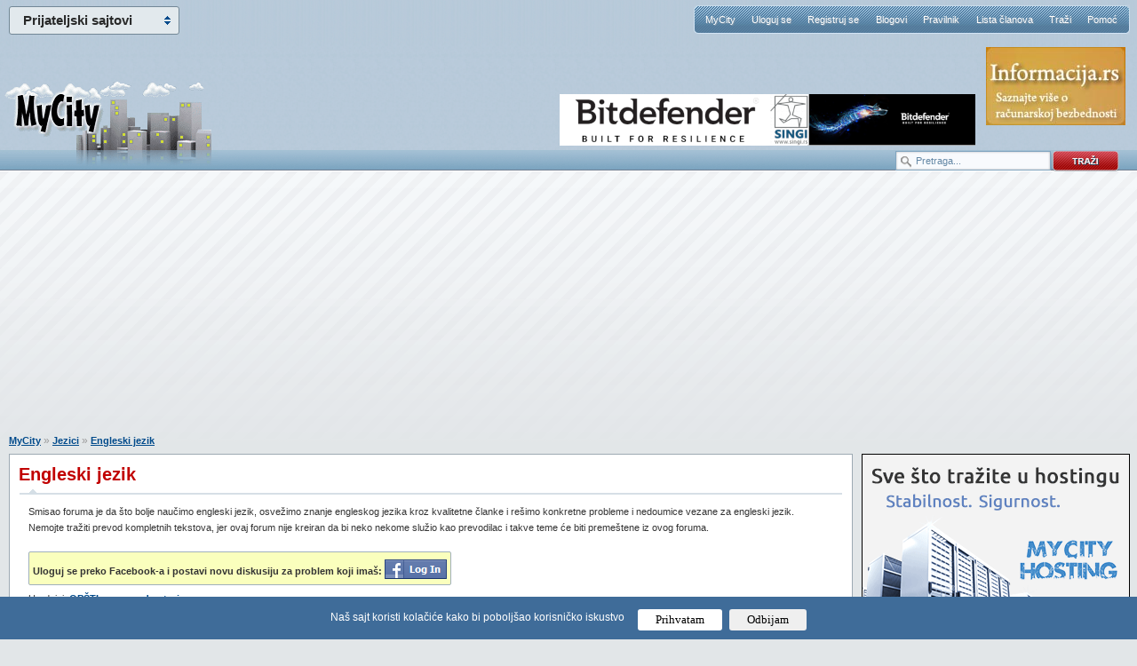

--- FILE ---
content_type: text/html; charset=Windows-1250
request_url: https://www.mycity.rs/Engleski-jezik/
body_size: 15749
content:
<!DOCTYPE html PUBLIC "-//W3C//DTD XHTML 1.0 Strict//EN"
    "http://www.w3.org/TR/xhtml1/DTD/xhtml1-strict.dtd">
<html xmlns="http://www.w3.org/1999/xhtml" xml:lang="en">
<head>
<meta http-equiv="content-type" content="text/html; charset=windows-1250" />


<meta name="Keywords" content="Engleski, jezik">
<meta name="Description" content="Engleski jezik">
<meta name="Copyright" content="MyCity, Predrag Damnjanović">


<meta property="og:title" content="Engleski jezik forum" />
<meta property="og:type" content="website" />
<meta property="og:url" content="https://www.mycity.rs/Engleski-jezik/" />
<meta property="og:image" content="https://www.mycity.rs/logo/mycity-logo-share.jpg" />
<meta property="og:site_name" content="MyCity forumi" />
<meta property="fb:app_id" content="310103512347038" />
<link rel="image_src" href="https://www.mycity.rs/logo/mycity-logo-share.jpg" />

<link rel="shortcut icon" href="https://www.mycity.rs/favicon4.ico" />
<link rel="alternate" type="application/rss+xml" title="RSS feed ovog foruma" href="https://www.mycity.rs/rss.php?f=152&t" />
<title>Engleski jezik forum</title>

<script type="text/javascript">
var defaultSearchString = 'Pretraga...';
var hide_image_preview = 0;
var SHOW_TOPIC_RIGHT_COLUMN = 1;
var code_highlighter = 0;
var last_timestamp=1769105371;
window.mycity_page=2;
var under1024=0;
var iznad_960=-1;
var SITE_VER=1;
var show_adsense=1;
var HTTP_CF_IPCOUNTRY_ALLOWED=1;
var topic_public_approved=2;
var mc_no_iframe=1;
var mc_ads;
var eventer_received=0;

// Create IE + others compatible event handler
var eventMethod = window.addEventListener ? "addEventListener" : "attachEvent";
var eventer = window[eventMethod];
var messageEvent = eventMethod == "attachEvent" ? "onmessage" : "message";

eventer(messageEvent,function(e) {
  // console.log('parent received message: '+e.data);
  if (e.data=="mc_ads_1") {
    console.log('eventer received message: '+e.data);
    //ga('send', 'event', 'eventer', 'received', e.data);
	eventer_received=1;
    mc_ads(1);
  }
  if (e.data=="mc_ads_2") {
    console.log('eventer received message: '+e.data);
    //ga('send', 'event', 'eventer', 'received', e.data);
	eventer_received=1;
    mc_ads(2);
  }
  if (e.data=="mc_ads_3") {
    console.log('eventer received message: '+e.data);
    //ga('send', 'event', 'eventer', 'received', e.data);
	eventer_received=1;
    mc_ads(3);
  }
  if (e.data=="mc_ads_4") {
    console.log('eventer received message: '+e.data);
    //ga('send', 'event', 'eventer', 'received', e.data);
	eventer_received=1;
    mc_ads(4);
  }
},false);
</script>

	<meta name="viewport" content="width=device-width, initial-scale=1">
	<link rel="stylesheet" href="https://www.mycity.rs/templates/simplified/style/main71.css" type="text/css" media="all" charset="windows-1250" />
	<!--[if lte IE 6]><script src="https://www.mycity.rs/templates/simplified/javascript/DD_belatedPNG.js" type="text/javascript" charset="windows-1250"></script><![endif]-->
	<!--[if lte IE 7]>
		<link rel="stylesheet" href="https://www.mycity.rs/templates/simplified/style/iefix.css" type="text/css" media="all" charset="windows-1250" />
	<![endif]-->
	<script src="https://www.mycity.rs/templates/simplified/javascript/jquery.min.js" type="text/javascript" charset="windows-1250"></script>
	<script src="https://www.mycity.rs/templates/simplified/javascript/jquery.corner2.js" type="text/javascript" charset="windows-1250"></script>
	
	<script src="https://www.mycity.rs/templates/simplified/javascript/custom-default101.js" type="text/javascript" charset="windows-1250"></script>

	
	<script type="text/javascript" src="https://www.mycity.rs/templates/simplified/javascript/customFunctions.js"></script>
		<link rel="stylesheet" media="screen and (max-width: 960px)" href="https://www.mycity.rs/templates/simplified/responsive.css" type="text/css" charset="windows-1250" />
	<link rel="stylesheet" media="screen and (max-width: 960px)" href="https://www.mycity.rs/templates/simplified/style/jquery.pageslide.css" type="text/css" charset="windows-1250" />

<script>
  (function(i,s,o,g,r,a,m){i['GoogleAnalyticsObject']=r;i[r]=i[r]||function(){
  (i[r].q=i[r].q||[]).push(arguments)},i[r].l=1*new Date();a=s.createElement(o),
  m=s.getElementsByTagName(o)[0];a.async=1;a.src=g;m.parentNode.insertBefore(a,m)
  })(window,document,'script','//www.google-analytics.com/analytics.js','ga');

  ga('create', 'UA-1011915-20', 'auto');
 
  ga('send', 'pageview');
</script>



<link rel="stylesheet" type="text/css" href="/cookie-consent/style3.css" />
<script type="text/javascript" src="/cookie-consent/index3.js"></script>

</head>
<body >
<div id="mch-cookie-consent" class="mch-cookie-consent">
  <p>Naš sajt koristi kolačiće kako bi poboljšao korisničko iskustvo</p>
  <div class="mch-cookie-consent__btns">
    <button class="mch-cookie-consent__btns--allow-btn" id="mch-cookie-consent--allow">Prihvatam</button>
    <button class="mch-cookie-consent__btns--deny-btn"  id="mch-cookie-consent--deny">Odbijam</button>
  </div>
</div>
<div class="responsive_meni" style="display: none;">
<a class="open" href="#nav">meni</a>
<a class="open2" href="#nav">meni</a>
<ul id="nav">
	<li><a  href="https://www.mycity.rs/">MyCity</a></li>
    <li><a href="https://www.mycity.rs/login.php">Uloguj se</a></li>
    <li><a href="https://www.mycity.rs/profile.php?mode=register">Registruj se</a></li>
    <li><a href="https://www.mycity.rs/blogs.php">Blogovi</a></li>
    <li><a href="https://www.mycity.rs/Obavestenja/Pravilnik.html">Pravilnik</a></li>
    <li><a href="https://www.mycity.rs/memberlist.php">Lista članova</a></li>
    <li><a href="https://www.mycity.rs/search.php">Traži</a></li>
    <li><a href="Obavestenja/Cesto-postavljena-pitanja-FAQ.html">Pomoć</a>
	<li><a class="current" href="/marketing.php">Marketing</a>
	</li>
</ul>
</div>
<script src="https://www.mycity.rs/templates/simplified/javascript/jquery.pageslide.js" type="text/javascript" charset="windows-1250"></script>


    <div id="header">
        <div class="logo"><a href="https://www.mycity.rs/"></a></div>

        <div id="mc-network">
            <h3>Prijateljski sajtovi</h3>
            <ul>
                <li><a href="https://www.mycity.rs/">MyCity.rs</a></li>
                <li><a href="https://www.mycity-military.com/">Vojni forumi</a></li>
                <li><a href="http://www.vesti.rs/">Vesti - Vesti.rs</a></li>
                <li><a href="http://slackware-srbija.org/">Slackware-Srbija.org</a></li>
                <li><a href="http://www.mcshield.net/">MCShield - Antimalware program</a></li>
            </ul>
        </div>
        <nav id="navigation">
            <li><a  href="https://www.mycity.rs/">MyCity</a></li>
            <li><a href="https://www.mycity.rs/login.php">Uloguj se</a></li>
            <li><a href="https://www.mycity.rs/profile.php?mode=register">Registruj se</a></li>
            <li><a href="https://www.mycity.rs/blogs.php">Blogovi</a></li>
            <li><a href="https://www.mycity.rs/Obavestenja/Pravilnik.html">Pravilnik</a></li>
            <li><a href="https://www.mycity.rs/memberlist.php">Lista članova</a></li>
            <li><a href="https://www.mycity.rs/search.php">Traži</a></li>
            <li><a href="Obavestenja/Cesto-postavljena-pitanja-FAQ.html">Pomoć</a></li>

        </nav>
			<div class="header_banners_top">
		<div id="banner1"><div id="banner11" style="position: absolute; top: 106px;"><style>
div.myBanner {width: 468px; height: 58px; margin: 0px; padding: 0px; overflow: hidden; position: absolute;}
div.myBanner_item {width: 468px; height: 58px; position: absolute; top: 0px; left: 0px; margin: 0px; padding: 0px; display: inline-block;}
div.myBanner_item img {border: 0px; margin: 0px; padding: 0px; display: inline-block;}
</style>
<div class="myBanner">
	<div class="myBanner_item"><a href="https://www.singi.rs/bitdefender-proizvodi?korisnici=kucni"><img src="/img/singi/468/0.png" alt="banner"></a></div>
	<div class="myBanner_item"><a href="https://www.singi.rs/"><img src="/img/singi/468/1.png" alt="banner"></a></div>
	<div class="myBanner_item"><a href="https://singi.shop/"><img src="/img/singi/468/2.png" alt="banner"></a></div>
	<div class="myBanner_item"><a href="https://www.singi.rs/gdata-proizvodi?korisnici=kucni"><img src="/img/singi/468/3.png" alt="banner"></a></div>
	<div class="myBanner_item"><a href="https://www.singi.rs/acronis-proizvodi?korisnici=poslovni"><img src="/img/singi/468/4.png" alt="banner"></a></div>
</div>
<script>
$(document).ready(function(){
	$('div.myBanner').myBanner({interval: 5000});
});
</script></div></div>
		<div id="banner2_top"><a href="http://www.informacija.rs/" target="_blank"><img src="https://www.mycity.rs/img/informacija/1.jpg" border="0"></a></div>
	</div>
	<div class="search_top">
			<form action="/serach.php" method="get">
			<div class="search_input"><input class="search_field" type="text" name="q" value="Pretraga..." /></div>
			<div class="search_go"><input type="image" src="https://www.mycity.rs/templates/simplified/images/search_button.png" alt="Search" /></div>
			</form>
		</div>
    </div>


	<div class="clearfix">
	<br /><br />
<div class="div_iznad_960" id="banner_container_top_above_960" style="width: 970px; margin: 0 auto;">
</div>
<div class="div_ispod_961" id="banner_container_top_under_961" style="width: 100%; text-align: center;">
<br /><br />
</div>
	 </div>

	<div id="content">

    <div id="fb-root"></div>
    <script>
      window.fbAsyncInit = function() {
        FB.init({
          appId      : '310103512347038',
          status     : true,
          cookie     : true,
          xfbml      : true,
          oauth      : true
        });
	};

      function fejs_login()
      {
	      FB.login(function(response) {
		   if (response.authResponse) {
		     FB.api('/me', function(response) {
			     window.location.reload();
		     });
		   } else {
		   }
		 }, {scope: 'email'});
      }

      (function(d){
         var js, id = 'facebook-jssdk'; if (d.getElementById(id)) {return;}
         js = d.createElement('script'); js.id = id; js.async = true;
         js.src = "//connect.facebook.net/en_US/all.js";
         d.getElementsByTagName('head')[0].appendChild(js);
       }(document));

	</script>
<script>
	function miniwin(url,w,h) {
		window.open(url,"","height="+h+",width="+w+",status=no,toolbar=no,menubar=no,location=no",true);
	}
	function fbshare() {
		_gaq.push(['_trackSocial', 'facebook', 'share', url_location]);
		var url="http://www.facebook.com/sharer.php?u=https%3A%2F%2Fwww.mycity.rs%2FEngleski-jezik%2F&t=Share";
		miniwin(url,600,400);
	}
</script>
<div style="margin-right: 320px;" class="content_container">
<div style="float: left; width: 100%; padding:0;" class="content_container_left">
<div id="main">

			<p class="breadcrumbs"><a href="https://www.mycity.rs/">MyCity</a> &raquo; <a href="https://www.mycity.rs/Jezici/">Jezici</a> &raquo; <a href="https://www.mycity.rs/Engleski-jezik/">Engleski jezik</a></p>
			<div id="forumDesc">
					<h1>Engleski jezik</h1>
		      		<div class="titleDesc">
						<p>Smisao foruma je da što bolje naučimo engleski jezik, osvežimo znanje engleskog jezika kroz kvalitetne članke i rešimo konkretne probleme i nedoumice vezane za engleski jezik. <br>Nemojte tražiti prevod kompletnih tekstova, jer ovaj forum nije kreiran da bi neko nekome služio kao prevodilac i takve teme će biti premeštene iz ovog foruma.</p><br />
	<p style="border-top-left-radius: 2px 2px; border-top-right-radius: 2px 2px; border-bottom-left-radius: 2px 2px; border-bottom-right-radius: 2px 2px; display: inline-block; background: #faffbd; border: 1px solid #A0B0BD; padding: 3px 4px; padding-bottom: 6px;"><b>Uloguj se preko Facebook-a i postavi novu diskusiju za problem koji imaš: </b><a href="javascript:fejs_login()"><img src="/fb-login.png" style="border: 0px; top: 5px; position: relative;" /></a></a>
    </p><br />

			<p class="breadcrumbs">Urednici: <a href="https://www.mycity.rs/groupcp.php?g=293795">OPŠTI supermoderatori</a></p>
					</div>
			</div>

		<div class="quickOpts viewforum_quickOpts">
			<form class="quickSearch" action="/serach.php">
				<label for="quickSearh">
					<input type="hidden" name="l" value="https://www.mycity.rs/Engleski-jezik/" /><input type="text" class="topic" name="q" value="Brza pretraga ovog foruma..."/></label> <span class="button"><button>Pronađi</button></span>
			</form>
                <form class="quickNav" name="jumpbox" id="jumpbox" action="https://www.mycity.rs/viewforum.php?sid=338e745f48278f809b79b47c728b58a8" onsubmit="if(document.jumpbox.f.value == -1){return false;}" method="get">
                    <label for="topictype">Skokni do:</label>
                        <div class="customComboHolder3">
                            <div>Izaberi</div>
                            <select name="f" onchange="if(this.options[this.selectedIndex].value != -1){ forms['jumpbox'].submit() }"><option value="-1">Izaberi forum</option><option value="-1">&nbsp;</option><option value="-1">Nauka</option><option value="-1">----------------</option><option value="35">Nauka</option><option value="82"> + Istorija</option><option value="113"> + Geografija</option><option value="140"> + Astronomija</option><option value="141"> + Biologija i hemija</option><option value="253"> + Matematika</option><option value="143"> + Fizika</option><option value="144"> + Ekologija</option><option value="145"> + Nove tehnologije</option><option value="261"> + Filozofija</option><option value="334"> + Psihologija</option><option value="33">Obrazovanje</option><option value="208"> + Fakulteti i studiranje</option><option value="209"> + Srednje škole</option><option value="233">Literatura</option><option value="96">Vojno-tehnička dostignuća</option><option value="151">Jezici</option><option value="34"> + Srpski jezik</option><option value="152" selected="selected"> + Engleski jezik</option><option value="153"> + Francuski jezik</option><option value="179"> + Nemački jezik</option><option value="180"> + Ruski jezik</option><option value="199"> + Italijanski jezik</option><option value="217"> + Latinski jezik</option><option value="224">Seminarski radovi</option><option value="284">Pravo</option><option value="-1">&nbsp;</option><option value="-1">Zdravlje</option><option value="-1">----------------</option><option value="26">Zdravlje</option><option value="318"> + Interna medicina</option><option value="319"> + Infektivna oboljenja, kožne i polne bolesti</option><option value="320"> + Neurološka oboljenja, psihijatrijski problemi</option><option value="323"> + Hirurgija, ortopedija, urologija</option><option value="322"> + Ostali zdravstveni problemi/oboljenja</option><option value="324"> + Ginekologija</option><option value="-1">&nbsp;</option><option value="-1">Ekonomija</option><option value="-1">----------------</option><option value="274">Ekonomija i poslovanje</option><option value="275"> + Banke, krediti, platne kartice</option><option value="9">Berza poslova</option><option value="198">E-Poslovanje</option><option value="201"> + E-Kupovina i plaćanje</option><option value="-1">&nbsp;</option><option value="-1">Igre</option><option value="-1">----------------</option><option value="90">Igre</option><option value="158"> + Avanture</option><option value="159"> + FPS / TPS</option><option value="160"> + RPG / MMORPG / MMO</option><option value="161"> + Simulacije</option><option value="162"> + Sportske, trkačke</option><option value="163"> + Strategije (RTS, TBS, ...)</option><option value="164"> + Igračke konzole (PS3, XBox 360, Wii, Nintendo DS, PSP...)</option><option value="355"> + Varanja (cheats), vodiči i uputstva</option><option value="178">Društvene igre</option><option value="-1">&nbsp;</option><option value="-1">Ostalo</option><option value="-1">----------------</option><option value="25">Zabava, humor, vicevi</option><option value="38">Vesti</option><option value="72">Filmovi</option><option value="135"> + Serije</option><option value="136">TV i Radio</option><option value="7">Zanimljivi sajtovi</option><option value="139"> + Vaši sajtovi</option><option value="73">Mali Oglasi</option><option value="244"> + Doček Nove Godine</option><option value="95">Kulinarstvo</option><option value="105">Turizam</option><option value="222"> + Gradovi</option><option value="187"> + Izleti u prirodu</option><option value="137">Životinjski svet</option><option value="257"> + Akvaristika</option><option value="258"> + Psi</option><option value="259"> + Mačke</option><option value="260"> + Ostali kućni ljubimci</option><option value="278"> + Mali oglasi za kućne ljubimce</option><option value="249">Biljni svet</option><option value="202">Društvo i porodica</option><option value="256"> + Humanost</option><option value="27">Ostatak ostalog</option><option value="286">Moda</option><option value="351">Vanzemaljci, NLO i ostale natprirodne pojave</option><option value="-1">&nbsp;</option><option value="-1">Muzika</option><option value="-1">----------------</option><option value="36">Muzika</option><option value="240"> + Pomoć: Nepoznata pesma/izvođač</option><option value="241"> + Najave koncerata</option><option value="242"> + Muzički instrumenti i oprema</option><option value="89"> + Lyrics</option><option value="243"> + Biografije</option><option value="378"> + Hard rok/Metal</option><option value="379"> + Pop/Rok</option><option value="380"> + Rap/Hip-Hop</option><option value="381"> + Elektronska muzika</option><option value="382"> + Klasična muzika</option><option value="383"> + Džez/Bluz</option><option value="-1">&nbsp;</option><option value="-1">Sport i razonoda</option><option value="-1">----------------</option><option value="59">Sport</option><option value="120"> + Fudbal</option><option value="121"> + Košarka</option><option value="237"> + Tenis</option><option value="247"> + Biciklizam</option><option value="335"> + Borilački sportovi i veštine</option><option value="337"> + Odbojka</option><option value="338"> + Rukomet</option><option value="339"> + Vaterpolo</option><option value="107">Automobilizam</option><option value="269"> + Motori</option><option value="272"> + Auto oglasi</option><option value="325"> + Polovnjaci, predstavite svoj automobil</option><option value="326"> + Opšta diskusija i bezbednost saobraćaja</option><option value="327"> + Servis, održavanje i gume</option><option value="328"> + Saveti za kupovinu</option><option value="329"> + Auto-moto sport, tuning i multimedija</option><option value="330"> + Noviteti, predstavljanje novih modela</option><option value="186">Lov i ribolov</option><option value="321">Ishrana, trening, teretana</option><option value="-1">&nbsp;</option><option value="-1">Umetnost, književnost, poezija, ljubav...</option><option value="-1">----------------</option><option value="75">Poezija</option><option value="146">Naša pisana dela</option><option value="149">Književnost</option><option value="150"> + Srpska književnost</option><option value="23">Kultura i umetnost</option><option value="310"> + Likovne umetnosti</option><option value="131">Fotografija</option><option value="22">Ljubav</option><option value="277"> + O ljubavi</option><option value="-1">&nbsp;</option><option value="-1">MyCity članovi</option><option value="-1">----------------</option><option value="64">Naše slike</option><option value="262"> + Okupljanja</option><option value="80">Čestitke</option><option value="-1">&nbsp;</option><option value="-1">Blogovi</option><option value="-1">----------------</option><option value="221">Blogovi</option><option value="336">Pričaonica</option><option value="350"> + Pomoć pri rešavanju zadataka ili prevođenju</option><option value="-1">&nbsp;</option><option value="-1">MyCity</option><option value="-1">----------------</option><option value="270">Oficijalni blog MyCity sajta (Obaveštenja)</option><option value="32">Pitanja i predlozi vezani za MyCity</option><option value="248">Rasprave i kritike</option><option value="212">Čekaonica</option></select><input type="hidden" name="sid" value="338e745f48278f809b79b47c728b58a8" />
                        </div>
                <span class="button"><button>Idi</button></span>
                </form>
		</div>



<br /><div class='odvoji-ispod2'>
			<ul class='pagination'><li><strong>Strana:</strong></li><li><a href="https://www.mycity.rs/Engleski-jezik/" class="current">1</a></li><li><a href="https://www.mycity.rs/Engleski-jezik_2/">2</a></li><li><a href="https://www.mycity.rs/Engleski-jezik_3/">3</a></li><li><a href="https://www.mycity.rs/Engleski-jezik_4/">4</a></li><li><a href="https://www.mycity.rs/Engleski-jezik_5/">5</a></li><li><a href="https://www.mycity.rs/Engleski-jezik_6/">6</a></li><li><a href="https://www.mycity.rs/Engleski-jezik_7/">7</a></li><li><a href="https://www.mycity.rs/Engleski-jezik_8/">8</a></li><li><a href="https://www.mycity.rs/Engleski-jezik_9/">9</a></li><li><a href="https://www.mycity.rs/Engleski-jezik_10/">10</a></li><li><a href="https://www.mycity.rs/Engleski-jezik_11/">11</a></li><li><a href="https://www.mycity.rs/Engleski-jezik_12/">12</a></li><li><a href="https://www.mycity.rs/Engleski-jezik_13/">13</a></li></ul>
</div>

        <table class="forum-list" cellspacing="0" cellpadding="0">
        <thead>
            <tr>
                <th scope="col" class="cat-title levo" colspan="2"><h1><a href="#">Teme</a></h1></th>
                <th scope="col" class="skloni2">Odgovora</th>
                <th scope="col" class="skloni2">Autor</th>
                <th scope="col" class="skloni2">Pregledano</th>
                <th scope="col" class="skloni2">Poslednja poruka</th>
            </tr>
        </thead>
        <tfoot>
            <tr>
                <td colspan="6">
                    <p class="topicsublinks">
                        <a href="#content" class="top_link">Idi na vrh</a>
                    </p>
                </td>
            </tr>
        </tfoot>
        <tbody>
            <tr>
			<td class="read" style="background-color: #e9eef2;">&nbsp;</td>
				<td class="normal" style="background-color: #e9eef2;"><h2><span class="case">Važno: </span><a href="https://www.mycity.rs/Engleski-jezik/Indeks-korisnih-tema-potforuma-Engleski-jezik.html" class="forumtitle">Indeks korisnih tema potforuma Engleski jezik</a></h2>
				
				<div style="display: none;" class="row4kontra">
				Poslednja poruka: <span class="last_author">vasa.93</span> <small class="datum">(17 Sep 2012 18:42)</small> 
				</div>
				</td>
                <td class="row1">0</td>
                <td class="row2">vasa.93</td>
                <td class="row1">32167</td>
                <td class="row4">17 Sep 2012 18:42<br />vasa.93 </td>
            </tr>
            <tr>
			<td class="lock" style="background-color: #e9eef2;">&nbsp;</td>
				<td class="normal" style="background-color: #e9eef2;"><h2><span class="case">Važno: </span><a href="https://www.mycity.rs/Engleski-jezik/Pravilnik-8.html" class="forumtitle">Pravilnik</a></h2>
				
				<div style="display: none;" class="row4kontra">
				Poslednja poruka: <span class="last_author">Peca</span> <small class="datum">(04 Apr 2012 12:46)</small> 
				</div>
				</td>
                <td class="row1">0</td>
                <td class="row2">Peca</td>
                <td class="row1">4836</td>
                <td class="row4">04 Apr 2012 12:46<br />Peca </td>
            </tr>
            <tr>
			<td class="read">&nbsp;</td>
				<td class="normal"><h2><span class="case">Izdvojeno: </span><a href="https://www.mycity.rs/Engleski-jezik/I-will-probably-never-use-this-Anyway-good-to-know.html" class="forumtitle">I will probably never use this. Anyway, good to know :)</a></h2>
				 [ Strana: <a href="https://www.mycity.rs/Engleski-jezik/I-will-probably-never-use-this-Anyway-good-to-know.html">1</a> ... <a href="https://www.mycity.rs/Engleski-jezik/I-will-probably-never-use-this-Anyway-good-to-know_48.html">48</a>, <a href="https://www.mycity.rs/Engleski-jezik/I-will-probably-never-use-this-Anyway-good-to-know_49.html">49</a>, <a href="https://www.mycity.rs/Engleski-jezik/I-will-probably-never-use-this-Anyway-good-to-know_50.html">50</a> ] 
				<div style="display: none;" class="row4kontra">
				Poslednja poruka: <span class="last_author">aleksmajstor</span> <small class="datum">(23 Maj 2025 08:21)</small> 
				</div>
				</td>
                <td class="row1">496</td>
                <td class="row2">g0c47777</td>
                <td class="row1">173097</td>
                <td class="row4">23 Maj 2025 08:21<br />aleksmajstor </td>
            </tr>
            <tr>
			<td class="read">&nbsp;</td>
				<td class="normal"><h2><a href="https://www.mycity.rs/Engleski-jezik/some-ili-any.html" class="forumtitle">some ili any</a></h2>
				
				<div style="display: none;" class="row4kontra">
				Poslednja poruka: <span class="last_author">opportunitiesns</span> <small class="datum">(24 Nov 2024 19:17)</small> 
				</div>
				</td>
                <td class="row1">5</td>
                <td class="row2">pocetnik_eng</td>
                <td class="row1">14150</td>
                <td class="row4">24 Nov 2024 19:17<br />opportunitiesns </td>
            </tr>
            <tr>
			<td class="read">&nbsp;</td>
				<td class="normal"><h2><a href="https://www.mycity.rs/Engleski-jezik/Kako-prevesti-dva-slicana-naslova.html" class="forumtitle">Kako prevesti dva sličana naslova</a></h2>
				
				<div style="display: none;" class="row4kontra">
				Poslednja poruka: <span class="last_author">NoOneEver Dreams</span> <small class="datum">(13 Jan 2024 23:11)</small> 
				</div>
				</td>
                <td class="row1">3</td>
                <td class="row2">Miloš Popadić</td>
                <td class="row1">780</td>
                <td class="row4">13 Jan 2024 23:11<br />NoOneEver Dreams </td>
            </tr>
            <tr>
			<td class="read">&nbsp;</td>
				<td class="normal"><h2><span class="case">Izdvojeno: </span><a href="https://www.mycity.rs/Engleski-jezik/Nedoumice-oko-prevoda.html" class="forumtitle">Nedoumice oko prevoda</a></h2>
				 [ Strana: <a href="https://www.mycity.rs/Engleski-jezik/Nedoumice-oko-prevoda.html">1</a> ... <a href="https://www.mycity.rs/Engleski-jezik/Nedoumice-oko-prevoda_81.html">81</a>, <a href="https://www.mycity.rs/Engleski-jezik/Nedoumice-oko-prevoda_82.html">82</a>, <a href="https://www.mycity.rs/Engleski-jezik/Nedoumice-oko-prevoda_83.html">83</a> ] 
				<div style="display: none;" class="row4kontra">
				Poslednja poruka: <span class="last_author">novidan</span> <small class="datum">(11 Jan 2024 18:05)</small> 
				</div>
				</td>
                <td class="row1">820</td>
                <td class="row2">elbatas</td>
                <td class="row1">183872</td>
                <td class="row4">11 Jan 2024 18:05<br />novidan </td>
            </tr>
            <tr>
			<td class="read">&nbsp;</td>
				<td class="normal"><h2><span class="case">Članak: </span><a href="https://www.mycity.rs/Engleski-jezik/The-Passive-Voice-Pasiv-2.html" class="forumtitle">The Passive Voice (Pasiv)</a></h2>
				
				<div style="display: none;" class="row4kontra">
				Poslednja poruka: <span class="last_author">Milos ZA</span> <small class="datum">(17 Nov 2023 13:19)</small> 
				</div>
				</td>
                <td class="row1">2</td>
                <td class="row2">Inception</td>
                <td class="row1">34825</td>
                <td class="row4">17 Nov 2023 13:19<br />Milos ZA </td>
            </tr>
            <tr>
			<td class="read">&nbsp;</td>
				<td class="normal"><h2><a href="https://www.mycity.rs/Engleski-jezik/Usluge-prevoda.html" class="forumtitle">Usluge prevoda</a></h2>
				
				<div style="display: none;" class="row4kontra">
				Poslednja poruka: <span class="last_author">saten</span> <small class="datum">(13 Nov 2022 12:44)</small> 
				</div>
				</td>
                <td class="row1">3</td>
                <td class="row2">boka.tanasic</td>
                <td class="row1">1605</td>
                <td class="row4">13 Nov 2022 12:44<br />saten </td>
            </tr>
            <tr>
			<td class="read">&nbsp;</td>
				<td class="normal"><h2><a href="https://www.mycity.rs/Engleski-jezik/Prevod-za-they-claim-to-be-my-spawn.html" class="forumtitle">Prevod za they claim to be my spawn</a></h2>
				
				<div style="display: none;" class="row4kontra">
				Poslednja poruka: <span class="last_author">Vladimir_K</span> <small class="datum">(25 Sep 2022 18:57)</small> 
				</div>
				</td>
                <td class="row1">6</td>
                <td class="row2">Vladimir_K</td>
                <td class="row1">1162</td>
                <td class="row4">25 Sep 2022 18:57<br />Vladimir_K </td>
            </tr>
            <tr>
			<td class="read">&nbsp;</td>
				<td class="normal"><h2><a href="https://www.mycity.rs/Engleski-jezik/Prevodilac-filmova-i-serija-sa-engleskog-jezika.html" class="forumtitle">Prevodilac filmova i serija sa engleskog jezika</a></h2>
				
				<div style="display: none;" class="row4kontra">
				Poslednja poruka: <span class="last_author">Fil</span> <small class="datum">(30 Nov 2021 11:55)</small> 
				</div>
				</td>
                <td class="row1">1</td>
                <td class="row2">majamajic</td>
                <td class="row1">1952</td>
                <td class="row4">30 Nov 2021 11:55<br />Fil </td>
            </tr>
            <tr>
			<td class="read">&nbsp;</td>
				<td class="normal"><h2><a href="https://www.mycity.rs/Engleski-jezik/Prevod-serija.html" class="forumtitle">Prevod serija</a></h2>
				
				<div style="display: none;" class="row4kontra">
				Poslednja poruka: <span class="last_author">majamajic</span> <small class="datum">(14 Nov 2021 03:58)</small> 
				</div>
				</td>
                <td class="row1">3</td>
                <td class="row2">Ina5</td>
                <td class="row1">2425</td>
                <td class="row4">14 Nov 2021 03:58<br />majamajic </td>
            </tr>
            <tr>
			<td class="read">&nbsp;</td>
				<td class="normal"><h2><a href="https://www.mycity.rs/Engleski-jezik/Pomocni-glagoli-past-simple-modalni-glagoli.html" class="forumtitle">Pomoćni glagoli, past simple, modalni glagoli</a></h2>
				
				<div style="display: none;" class="row4kontra">
				Poslednja poruka: <span class="last_author">Fil</span> <small class="datum">(12 Okt 2021 08:06)</small> 
				</div>
				</td>
                <td class="row1">1</td>
                <td class="row2">_Pegaz_</td>
                <td class="row1">2774</td>
                <td class="row4">12 Okt 2021 08:06<br />Fil </td>
            </tr>
            <tr>
			<td class="read">&nbsp;</td>
				<td class="normal"><h2><span class="case">Članak: </span><a href="https://www.mycity.rs/Engleski-jezik/Pregled-vremena-u-engleskom-jeziku.html" class="forumtitle">Pregled vremena u engleskom jeziku</a></h2>
				 [ Strana: <a href="https://www.mycity.rs/Engleski-jezik/Pregled-vremena-u-engleskom-jeziku.html">1</a> ... <a href="https://www.mycity.rs/Engleski-jezik/Pregled-vremena-u-engleskom-jeziku_3.html">3</a>, <a href="https://www.mycity.rs/Engleski-jezik/Pregled-vremena-u-engleskom-jeziku_4.html">4</a>, <a href="https://www.mycity.rs/Engleski-jezik/Pregled-vremena-u-engleskom-jeziku_5.html">5</a> ] 
				<div style="display: none;" class="row4kontra">
				Poslednja poruka: <span class="last_author">Fil</span> <small class="datum">(12 Okt 2021 08:05)</small> 
				</div>
				</td>
                <td class="row1">40</td>
                <td class="row2">Fil</td>
                <td class="row1">361652</td>
                <td class="row4">12 Okt 2021 08:05<br />Fil </td>
            </tr>
            <tr>
			<td class="read">&nbsp;</td>
				<td class="normal"><h2><a href="https://www.mycity.rs/Engleski-jezik/Firmulisanje-pitanja.html" class="forumtitle">Firmulisanje pitanja</a></h2>
				
				<div style="display: none;" class="row4kontra">
				Poslednja poruka: <span class="last_author">NoOneEver Dreams</span> <small class="datum">(01 Avg 2021 20:29)</small> 
				</div>
				</td>
                <td class="row1">1</td>
                <td class="row2">Miloš Popadić</td>
                <td class="row1">1574</td>
                <td class="row4">01 Avg 2021 20:29<br />NoOneEver Dreams </td>
            </tr>
            <tr>
			<td class="read">&nbsp;</td>
				<td class="normal"><h2><a href="https://www.mycity.rs/Engleski-jezik/pomoc-prepricavanje-teksta.html" class="forumtitle">pomoc - prepricavanje teksta</a></h2>
				
				<div style="display: none;" class="row4kontra">
				Poslednja poruka: <span class="last_author">Sirius</span> <small class="datum">(21 Apr 2021 15:08)</small> 
				</div>
				</td>
                <td class="row1">9</td>
                <td class="row2">acirog</td>
                <td class="row1">19479</td>
                <td class="row4">21 Apr 2021 15:08<br />Sirius </td>
            </tr>
            <tr>
			<td class="read">&nbsp;</td>
				<td class="normal"><h2><span class="case">Izdvojeno: </span><a href="https://www.mycity.rs/Engleski-jezik/Situacija-Sport.html" class="forumtitle">Situacija: Sport</a></h2>
				 [ Strana: <a href="https://www.mycity.rs/Engleski-jezik/Situacija-Sport.html">1</a>, <a href="https://www.mycity.rs/Engleski-jezik/Situacija-Sport_2.html">2</a> ] 
				<div style="display: none;" class="row4kontra">
				Poslednja poruka: <span class="last_author">Fil</span> <small class="datum">(01 Apr 2021 06:38)</small> 
				</div>
				</td>
                <td class="row1">10</td>
                <td class="row2">m4rk0</td>
                <td class="row1">22342</td>
                <td class="row4">01 Apr 2021 06:38<br />Fil </td>
            </tr>
            <tr>
			<td class="read">&nbsp;</td>
				<td class="normal"><h2><span class="case">Izdvojeno: </span><a href="https://www.mycity.rs/Engleski-jezik/Situacija-Kuhinja-2-2.html" class="forumtitle">Situacija: Kuhinja</a></h2>
				 [ Strana: <a href="https://www.mycity.rs/Engleski-jezik/Situacija-Kuhinja-2-2.html">1</a>, <a href="https://www.mycity.rs/Engleski-jezik/Situacija-Kuhinja-2-2_2.html">2</a>, <a href="https://www.mycity.rs/Engleski-jezik/Situacija-Kuhinja-2-2_3.html">3</a>, <a href="https://www.mycity.rs/Engleski-jezik/Situacija-Kuhinja-2-2_4.html">4</a> ] 
				<div style="display: none;" class="row4kontra">
				Poslednja poruka: <span class="last_author">Fil</span> <small class="datum">(04 Mar 2021 08:06)</small> 
				</div>
				</td>
                <td class="row1">32</td>
                <td class="row2">Fil</td>
                <td class="row1">29501</td>
                <td class="row4">04 Mar 2021 08:06<br />Fil </td>
            </tr>
            <tr>
			<td class="read">&nbsp;</td>
				<td class="normal"><h2><span class="case">Izdvojeno: </span><a href="https://www.mycity.rs/Engleski-jezik/Idiomi-nastanak-i-znacenje.html" class="forumtitle">Idiomi; nastanak i znacenje</a></h2>
				 [ Strana: <a href="https://www.mycity.rs/Engleski-jezik/Idiomi-nastanak-i-znacenje.html">1</a> ... <a href="https://www.mycity.rs/Engleski-jezik/Idiomi-nastanak-i-znacenje_6.html">6</a>, <a href="https://www.mycity.rs/Engleski-jezik/Idiomi-nastanak-i-znacenje_7.html">7</a>, <a href="https://www.mycity.rs/Engleski-jezik/Idiomi-nastanak-i-znacenje_8.html">8</a> ] 
				<div style="display: none;" class="row4kontra">
				Poslednja poruka: <span class="last_author">Fil</span> <small class="datum">(26 Feb 2021 08:54)</small> 
				</div>
				</td>
                <td class="row1">77</td>
                <td class="row2">Ella</td>
                <td class="row1">69168</td>
                <td class="row4">26 Feb 2021 08:54<br />Fil </td>
            </tr>
            <tr>
			<td class="read">&nbsp;</td>
				<td class="normal"><h2><a href="https://www.mycity.rs/Engleski-jezik/Preposition-stranding.html" class="forumtitle">Preposition stranding</a></h2>
				
				<div style="display: none;" class="row4kontra">
				Poslednja poruka: <span class="last_author">Fil</span> <small class="datum">(28 Jul 2020 23:45)</small> 
				</div>
				</td>
                <td class="row1">0</td>
                <td class="row2">Fil</td>
                <td class="row1">1161</td>
                <td class="row4">28 Jul 2020 23:45<br />Fil </td>
            </tr>
            <tr>
			<td class="read">&nbsp;</td>
				<td class="normal"><h2><a href="https://www.mycity.rs/Engleski-jezik/Pomoc-oko-teksta-pesme.html" class="forumtitle">Pomoć oko teksta pesme</a></h2>
				
				<div style="display: none;" class="row4kontra">
				Poslednja poruka: <span class="last_author">MiroslavXO</span> <small class="datum">(28 Jul 2020 23:02)</small> 
				</div>
				</td>
                <td class="row1">0</td>
                <td class="row2">MiroslavXO</td>
                <td class="row1">978</td>
                <td class="row4">28 Jul 2020 23:02<br />MiroslavXO </td>
            </tr>
            <tr>
			<td class="read">&nbsp;</td>
				<td class="normal"><h2><a href="https://www.mycity.rs/Engleski-jezik/Sleng-u-engleskom-za-greske-i-probleme.html" class="forumtitle">Sleng u engleskom za greške i probleme</a></h2>
				
				<div style="display: none;" class="row4kontra">
				Poslednja poruka: <span class="last_author">Fil</span> <small class="datum">(18 Jul 2020 08:10)</small> 
				</div>
				</td>
                <td class="row1">4</td>
                <td class="row2">Fil</td>
                <td class="row1">1162</td>
                <td class="row4">18 Jul 2020 08:10<br />Fil </td>
            </tr>
            <tr>
			<td class="read">&nbsp;</td>
				<td class="normal"><h2><a href="https://www.mycity.rs/Engleski-jezik/saving-ne-pase-isti-prevod-u-kontekstu.html" class="forumtitle">saving, ne paše isti prevod u kontekstu</a></h2>
				
				<div style="display: none;" class="row4kontra">
				Poslednja poruka: <span class="last_author">novidan</span> <small class="datum">(04 Jul 2020 21:26)</small> 
				</div>
				</td>
                <td class="row1">0</td>
                <td class="row2">novidan</td>
                <td class="row1">953</td>
                <td class="row4">04 Jul 2020 21:26<br />novidan </td>
            </tr>
            <tr>
			<td class="read">&nbsp;</td>
				<td class="normal"><h2><span class="case">Izdvojeno: </span><a href="https://www.mycity.rs/Engleski-jezik/Razlike-izmedju-britanskog-i-americkog-engleskog.html" class="forumtitle">Razlike između britanskog i američkog engleskog</a></h2>
				 [ Strana: <a href="https://www.mycity.rs/Engleski-jezik/Razlike-izmedju-britanskog-i-americkog-engleskog.html">1</a> ... <a href="https://www.mycity.rs/Engleski-jezik/Razlike-izmedju-britanskog-i-americkog-engleskog_3.html">3</a>, <a href="https://www.mycity.rs/Engleski-jezik/Razlike-izmedju-britanskog-i-americkog-engleskog_4.html">4</a>, <a href="https://www.mycity.rs/Engleski-jezik/Razlike-izmedju-britanskog-i-americkog-engleskog_5.html">5</a> ] 
				<div style="display: none;" class="row4kontra">
				Poslednja poruka: <span class="last_author">Fil</span> <small class="datum">(25 Maj 2020 13:52)</small> 
				</div>
				</td>
                <td class="row1">43</td>
                <td class="row2">Inception</td>
                <td class="row1">35437</td>
                <td class="row4">25 Maj 2020 13:52<br />Fil </td>
            </tr>
            <tr>
			<td class="read">&nbsp;</td>
				<td class="normal"><h2><span class="case">Izdvojeno: </span><a href="https://www.mycity.rs/Engleski-jezik/Situacija-in-the-forest-2.html" class="forumtitle">Situacija: in the forest</a></h2>
				 [ Strana: <a href="https://www.mycity.rs/Engleski-jezik/Situacija-in-the-forest-2.html">1</a>, <a href="https://www.mycity.rs/Engleski-jezik/Situacija-in-the-forest-2_2.html">2</a>, <a href="https://www.mycity.rs/Engleski-jezik/Situacija-in-the-forest-2_3.html">3</a> ] 
				<div style="display: none;" class="row4kontra">
				Poslednja poruka: <span class="last_author">dragoljub.ristic</span> <small class="datum">(15 Maj 2020 14:07)</small> 
				</div>
				</td>
                <td class="row1">22</td>
                <td class="row2">vasa.93</td>
                <td class="row1">21448</td>
                <td class="row4">15 Maj 2020 14:07<br />dragoljub.ristic </td>
            </tr>
            <tr>
			<td class="read">&nbsp;</td>
				<td class="normal"><h2><a href="https://www.mycity.rs/Engleski-jezik/Pomoc-oko-prevoda-27.html" class="forumtitle">Pomoć oko prevoda</a></h2>
				
				<div style="display: none;" class="row4kontra">
				Poslednja poruka: <span class="last_author">milicabj</span> <small class="datum">(13 Maj 2020 21:11)</small> 
				</div>
				</td>
                <td class="row1">0</td>
                <td class="row2">milicabj</td>
                <td class="row1">1020</td>
                <td class="row4">13 Maj 2020 21:11<br />milicabj </td>
            </tr>
            <tr>
			<td class="read">&nbsp;</td>
				<td class="normal"><h2><span class="case">Izdvojeno: </span><a href="https://www.mycity.rs/Engleski-jezik/Situacija-Automobilizam-2.html" class="forumtitle">Situacija: Automobilizam</a></h2>
				 [ Strana: <a href="https://www.mycity.rs/Engleski-jezik/Situacija-Automobilizam-2.html">1</a> ... <a href="https://www.mycity.rs/Engleski-jezik/Situacija-Automobilizam-2_6.html">6</a>, <a href="https://www.mycity.rs/Engleski-jezik/Situacija-Automobilizam-2_7.html">7</a>, <a href="https://www.mycity.rs/Engleski-jezik/Situacija-Automobilizam-2_8.html">8</a> ] 
				<div style="display: none;" class="row4kontra">
				Poslednja poruka: <span class="last_author">Fil</span> <small class="datum">(13 Apr 2020 19:01)</small> 
				</div>
				</td>
                <td class="row1">74</td>
                <td class="row2">_Sale</td>
                <td class="row1">66867</td>
                <td class="row4">13 Apr 2020 19:01<br />Fil </td>
            </tr>
            <tr>
			<td class="read">&nbsp;</td>
				<td class="normal"><h2><a href="https://www.mycity.rs/Engleski-jezik/a-beatnik-a-headshrinker.html" class="forumtitle">&quot; a beatnik&quot; &quot;a headshrinker&quot; ???</a></h2>
				
				<div style="display: none;" class="row4kontra">
				Poslednja poruka: <span class="last_author">Skywhaler</span> <small class="datum">(11 Apr 2020 18:15)</small> 
				</div>
				</td>
                <td class="row1">4</td>
                <td class="row2">novidan</td>
                <td class="row1">2301</td>
                <td class="row4">11 Apr 2020 18:15<br />Skywhaler </td>
            </tr>
            <tr>
			<td class="read">&nbsp;</td>
				<td class="normal"><h2><span class="case">Izdvojeno: </span><a href="https://www.mycity.rs/Engleski-jezik/Situacija-Criminal-actions-breaking-the-law-2.html" class="forumtitle">Situacija: Criminal actions, breaking the law</a></h2>
				 [ Strana: <a href="https://www.mycity.rs/Engleski-jezik/Situacija-Criminal-actions-breaking-the-law-2.html">1</a>, <a href="https://www.mycity.rs/Engleski-jezik/Situacija-Criminal-actions-breaking-the-law-2_2.html">2</a> ] 
				<div style="display: none;" class="row4kontra">
				Poslednja poruka: <span class="last_author">Sirius</span> <small class="datum">(26 Feb 2020 13:22)</small> 
				</div>
				</td>
                <td class="row1">19</td>
                <td class="row2">g0c47777</td>
                <td class="row1">16696</td>
                <td class="row4">26 Feb 2020 13:22<br />Sirius </td>
            </tr>
            <tr>
			<td class="read">&nbsp;</td>
				<td class="normal"><h2><span class="case">Izdvojeno: </span><a href="https://www.mycity.rs/Engleski-jezik/Situacija-In-The-Grocery-Store-2-2.html" class="forumtitle">Situacija: In The Grocery Store</a></h2>
				 [ Strana: <a href="https://www.mycity.rs/Engleski-jezik/Situacija-In-The-Grocery-Store-2-2.html">1</a>, <a href="https://www.mycity.rs/Engleski-jezik/Situacija-In-The-Grocery-Store-2-2_2.html">2</a> ] 
				<div style="display: none;" class="row4kontra">
				Poslednja poruka: <span class="last_author">Fil</span> <small class="datum">(18 Nov 2019 07:25)</small> 
				</div>
				</td>
                <td class="row1">11</td>
                <td class="row2">Fil</td>
                <td class="row1">17948</td>
                <td class="row4">18 Nov 2019 07:25<br />Fil </td>
            </tr>
            <tr>
			<td class="read">&nbsp;</td>
				<td class="normal"><h2><span class="case">Izdvojeno: </span><a href="https://www.mycity.rs/Engleski-jezik/Birds-Ptice.html" class="forumtitle">Birds / Ptice</a></h2>
				 [ Strana: <a href="https://www.mycity.rs/Engleski-jezik/Birds-Ptice.html">1</a>, <a href="https://www.mycity.rs/Engleski-jezik/Birds-Ptice_2.html">2</a> ] 
				<div style="display: none;" class="row4kontra">
				Poslednja poruka: <span class="last_author">Fil</span> <small class="datum">(13 Nov 2019 12:18)</small> 
				</div>
				</td>
                <td class="row1">18</td>
                <td class="row2">srecko81</td>
                <td class="row1">26014</td>
                <td class="row4">13 Nov 2019 12:18<br />Fil </td>
            </tr>
            <tr>
			<td class="read">&nbsp;</td>
				<td class="normal"><h2><span class="case">Izdvojeno: </span><a href="https://www.mycity.rs/Engleski-jezik/Situacija-turizam-2.html" class="forumtitle">Situacija: turizam</a></h2>
				
				<div style="display: none;" class="row4kontra">
				Poslednja poruka: <span class="last_author">Skywhaler</span> <small class="datum">(08 Nov 2019 20:58)</small> 
				</div>
				</td>
                <td class="row1">9</td>
                <td class="row2">Fil</td>
                <td class="row1">10240</td>
                <td class="row4">08 Nov 2019 20:58<br />Skywhaler </td>
            </tr>
            <tr>
			<td class="read">&nbsp;</td>
				<td class="normal"><h2><a href="https://www.mycity.rs/Engleski-jezik/freak-out-freak-in.html" class="forumtitle">freak out; freak in</a></h2>
				
				<div style="display: none;" class="row4kontra">
				Poslednja poruka: <span class="last_author">novidan</span> <small class="datum">(08 Nov 2019 17:28)</small> 
				</div>
				</td>
                <td class="row1">2</td>
                <td class="row2">novidan</td>
                <td class="row1">1816</td>
                <td class="row4">08 Nov 2019 17:28<br />novidan </td>
            </tr>
            <tr>
			<td class="read">&nbsp;</td>
				<td class="normal"><h2><a href="https://www.mycity.rs/Engleski-jezik/Pravilni-prevod-Engleskih-mjera-na-Srpski.html" class="forumtitle">Pravilni prevod Engleskih mjera na Srpski</a></h2>
				
				<div style="display: none;" class="row4kontra">
				Poslednja poruka: <span class="last_author">_Sale</span> <small class="datum">(07 Nov 2019 06:15)</small> 
				</div>
				</td>
                <td class="row1">7</td>
                <td class="row2">novidan</td>
                <td class="row1">1761</td>
                <td class="row4">07 Nov 2019 06:15<br />_Sale </td>
            </tr>
            <tr>
			<td class="read">&nbsp;</td>
				<td class="normal"><h2><span class="case">Članak: </span><a href="https://www.mycity.rs/Engleski-jezik/Lazni-parovi-2.html" class="forumtitle">Lažni parovi</a></h2>
				
				<div style="display: none;" class="row4kontra">
				Poslednja poruka: <span class="last_author">Fil</span> <small class="datum">(25 Okt 2019 11:51)</small> 
				</div>
				</td>
                <td class="row1">2</td>
                <td class="row2">g0c47777</td>
                <td class="row1">12215</td>
                <td class="row4">25 Okt 2019 11:51<br />Fil </td>
            </tr>
            <tr>
			<td class="read">&nbsp;</td>
				<td class="normal"><h2><span class="case">Izdvojeno: </span><a href="https://www.mycity.rs/Engleski-jezik/Situacija-water-life-2.html" class="forumtitle">Situacija: water life</a></h2>
				 [ Strana: <a href="https://www.mycity.rs/Engleski-jezik/Situacija-water-life-2.html">1</a>, <a href="https://www.mycity.rs/Engleski-jezik/Situacija-water-life-2_2.html">2</a> ] 
				<div style="display: none;" class="row4kontra">
				Poslednja poruka: <span class="last_author">Fil</span> <small class="datum">(25 Okt 2019 11:49)</small> 
				</div>
				</td>
                <td class="row1">18</td>
                <td class="row2">Fil</td>
                <td class="row1">29710</td>
                <td class="row4">25 Okt 2019 11:49<br />Fil </td>
            </tr>
            <tr>
			<td class="read">&nbsp;</td>
				<td class="normal"><h2><a href="https://www.mycity.rs/Engleski-jezik/razumete-kako-prevesti.html" class="forumtitle">razumete - kako prevesti</a></h2>
				
				<div style="display: none;" class="row4kontra">
				Poslednja poruka: <span class="last_author">novidan</span> <small class="datum">(25 Okt 2019 01:09)</small> 
				</div>
				</td>
                <td class="row1">2</td>
                <td class="row2">novidan</td>
                <td class="row1">1197</td>
                <td class="row4">25 Okt 2019 01:09<br />novidan </td>
            </tr>
            <tr>
			<td class="read">&nbsp;</td>
				<td class="normal"><h2><span class="case">Izdvojeno: </span><a href="https://www.mycity.rs/Engleski-jezik/Situacija-Voce-u-engleskom-jeziku-2.html" class="forumtitle">Situacija: Voće u engleskom jeziku</a></h2>
				 [ Strana: <a href="https://www.mycity.rs/Engleski-jezik/Situacija-Voce-u-engleskom-jeziku-2.html">1</a>, <a href="https://www.mycity.rs/Engleski-jezik/Situacija-Voce-u-engleskom-jeziku-2_2.html">2</a> ] 
				<div style="display: none;" class="row4kontra">
				Poslednja poruka: <span class="last_author">Fil</span> <small class="datum">(24 Okt 2019 10:16)</small> 
				</div>
				</td>
                <td class="row1">12</td>
                <td class="row2">Fil</td>
                <td class="row1">63483</td>
                <td class="row4">24 Okt 2019 10:16<br />Fil </td>
            </tr>
            <tr>
			<td class="read">&nbsp;</td>
				<td class="normal"><h2><a href="https://www.mycity.rs/Engleski-jezik/pazite-kako-prevesti.html" class="forumtitle">pazite-kako prevesti</a></h2>
				
				<div style="display: none;" class="row4kontra">
				Poslednja poruka: <span class="last_author">novidan</span> <small class="datum">(23 Okt 2019 21:42)</small> 
				</div>
				</td>
                <td class="row1">4</td>
                <td class="row2">novidan</td>
                <td class="row1">1296</td>
                <td class="row4">23 Okt 2019 21:42<br />novidan </td>
            </tr>
            <tr>
			<td class="read">&nbsp;</td>
				<td class="normal"><h2><a href="https://www.mycity.rs/Engleski-jezik/razbiti-u-paramparcad.html" class="forumtitle">razbiti u paramparčad</a></h2>
				
				<div style="display: none;" class="row4kontra">
				Poslednja poruka: <span class="last_author">novidan</span> <small class="datum">(23 Okt 2019 09:39)</small> 
				</div>
				</td>
                <td class="row1">6</td>
                <td class="row2">novidan</td>
                <td class="row1">1284</td>
                <td class="row4">23 Okt 2019 09:39<br />novidan </td>
            </tr>
            <tr>
			<td class="read">&nbsp;</td>
				<td class="normal"><h2><a href="https://www.mycity.rs/Engleski-jezik/od-tada-nadalje.html" class="forumtitle">od tada nadalje</a></h2>
				
				<div style="display: none;" class="row4kontra">
				Poslednja poruka: <span class="last_author">novidan</span> <small class="datum">(21 Okt 2019 22:19)</small> 
				</div>
				</td>
                <td class="row1">3</td>
                <td class="row2">novidan</td>
                <td class="row1">1147</td>
                <td class="row4">21 Okt 2019 22:19<br />novidan </td>
            </tr>
            <tr>
			<td class="read">&nbsp;</td>
				<td class="normal"><h2><a href="https://www.mycity.rs/Engleski-jezik/Koledz-univerzitet-fakultet-skola-paralele-na-engleskom.html" class="forumtitle">Koledž, univerzitet, fakultet, škola, paralele na engleskom</a></h2>
				
				<div style="display: none;" class="row4kontra">
				Poslednja poruka: <span class="last_author">Sagacity</span> <small class="datum">(18 Okt 2019 20:35)</small> 
				</div>
				</td>
                <td class="row1">1</td>
                <td class="row2">Fil</td>
                <td class="row1">4417</td>
                <td class="row4">18 Okt 2019 20:35<br />Sagacity </td>
            </tr>
            <tr>
			<td class="read">&nbsp;</td>
				<td class="normal"><h2><a href="https://www.mycity.rs/Engleski-jezik/prevod-teglo.html" class="forumtitle">prevod &quot;teglo&quot;</a></h2>
				
				<div style="display: none;" class="row4kontra">
				Poslednja poruka: <span class="last_author">Fil</span> <small class="datum">(16 Okt 2019 21:14)</small> 
				</div>
				</td>
                <td class="row1">6</td>
                <td class="row2">novidan</td>
                <td class="row1">1899</td>
                <td class="row4">16 Okt 2019 21:14<br />Fil </td>
            </tr>
            <tr>
			<td class="read">&nbsp;</td>
				<td class="normal"><h2><a href="https://www.mycity.rs/Engleski-jezik/Sa-Srpskog-na-Engleski-molim-ispravak.html" class="forumtitle">Sa Srpskog na Engleski- molim ispravak</a></h2>
				
				<div style="display: none;" class="row4kontra">
				Poslednja poruka: <span class="last_author">novidan</span> <small class="datum">(13 Okt 2019 22:20)</small> 
				</div>
				</td>
                <td class="row1">0</td>
                <td class="row2">novidan</td>
                <td class="row1">1090</td>
                <td class="row4">13 Okt 2019 22:20<br />novidan </td>
            </tr>
            <tr>
			<td class="read">&nbsp;</td>
				<td class="normal"><h2><a href="https://www.mycity.rs/Engleski-jezik/ja-sam-se-zaledila-kako-prevesti.html" class="forumtitle">ja sam se zaledila- kako  prevesti</a></h2>
				
				<div style="display: none;" class="row4kontra">
				Poslednja poruka: <span class="last_author">novidan</span> <small class="datum">(13 Okt 2019 10:31)</small> 
				</div>
				</td>
                <td class="row1">2</td>
                <td class="row2">novidan</td>
                <td class="row1">1155</td>
                <td class="row4">13 Okt 2019 10:31<br />novidan </td>
            </tr>
            <tr>
			<td class="read">&nbsp;</td>
				<td class="normal"><h2><a href="https://www.mycity.rs/Engleski-jezik/kako-prevesti-frazu-rasturi-sve-zivo.html" class="forumtitle">kako prevesti frazu: rasturi sve živo</a></h2>
				
				<div style="display: none;" class="row4kontra">
				Poslednja poruka: <span class="last_author">novidan</span> <small class="datum">(12 Okt 2019 22:34)</small> 
				</div>
				</td>
                <td class="row1">0</td>
                <td class="row2">novidan</td>
                <td class="row1">1152</td>
                <td class="row4">12 Okt 2019 22:34<br />novidan </td>
            </tr>
            <tr>
			<td class="read">&nbsp;</td>
				<td class="normal"><h2><a href="https://www.mycity.rs/Engleski-jezik/That-i-This.html" class="forumtitle">That i This</a></h2>
				
				<div style="display: none;" class="row4kontra">
				Poslednja poruka: <span class="last_author">novidan</span> <small class="datum">(12 Okt 2019 22:24)</small> 
				</div>
				</td>
                <td class="row1">2</td>
                <td class="row2">novidan</td>
                <td class="row1">1058</td>
                <td class="row4">12 Okt 2019 22:24<br />novidan </td>
            </tr>
            <tr>
			<td class="read">&nbsp;</td>
				<td class="normal"><h2><a href="https://www.mycity.rs/Engleski-jezik/ziska-na-Engleskom.html" class="forumtitle">žiška na Engleskom</a></h2>
				
				<div style="display: none;" class="row4kontra">
				Poslednja poruka: <span class="last_author">novidan</span> <small class="datum">(09 Okt 2019 12:08)</small> 
				</div>
				</td>
                <td class="row1">4</td>
                <td class="row2">novidan</td>
                <td class="row1">1480</td>
                <td class="row4">09 Okt 2019 12:08<br />novidan </td>
            </tr>
            <tr>
			<td class="read">&nbsp;</td>
				<td class="normal"><h2><a href="https://www.mycity.rs/Engleski-jezik/Let-us-be-formal.html" class="forumtitle">Let us be formal!</a></h2>
				
				<div style="display: none;" class="row4kontra">
				Poslednja poruka: <span class="last_author">Filodendron</span> <small class="datum">(16 Jul 2019 11:09)</small> 
				</div>
				</td>
                <td class="row1">0</td>
                <td class="row2">Fil</td>
                <td class="row1">1412</td>
                <td class="row4">16 Jul 2019 11:09<br />Filodendron </td>
            </tr>
            <tr>
			<td class="read">&nbsp;</td>
				<td class="normal"><h2><a href="https://www.mycity.rs/Engleski-jezik/kako-dobro-prevesti-the-beyond.html" class="forumtitle">kako dobro prevesti &quot; the beyond&quot;</a></h2>
				
				<div style="display: none;" class="row4kontra">
				Poslednja poruka: <span class="last_author">Filodendron</span> <small class="datum">(17 Jun 2019 14:11)</small> 
				</div>
				</td>
                <td class="row1">1</td>
                <td class="row2">novidan</td>
                <td class="row1">1195</td>
                <td class="row4">17 Jun 2019 14:11<br />Filodendron </td>
            </tr>
            <tr>
			<td class="read">&nbsp;</td>
				<td class="normal"><h2><a href="https://www.mycity.rs/Engleski-jezik/Articles-a-an-the.html" class="forumtitle">Articles (a, an, the)</a></h2>
				
				<div style="display: none;" class="row4kontra">
				Poslednja poruka: <span class="last_author">rising</span> <small class="datum">(26 Maj 2019 13:21)</small> 
				</div>
				</td>
                <td class="row1">2</td>
                <td class="row2">rising</td>
                <td class="row1">3364</td>
                <td class="row4">26 Maj 2019 13:21<br />rising </td>
            </tr>
            <tr>
			<td class="read">&nbsp;</td>
				<td class="normal"><h2><a href="https://www.mycity.rs/Engleski-jezik/Pomoc-pri-prebacivanje-recenice-iz-aktiva-u-pasiv-u-engleskom-jeziku.html" class="forumtitle">Pomoc pri prebacivanje recenice iz aktiva u pasiv u engleskom jeziku</a></h2>
				
				<div style="display: none;" class="row4kontra">
				Poslednja poruka: <span class="last_author">Milos ZA</span> <small class="datum">(19 Maj 2019 16:21)</small> 
				</div>
				</td>
                <td class="row1">0</td>
                <td class="row2">Milos ZA</td>
                <td class="row1">2690</td>
                <td class="row4">19 Maj 2019 16:21<br />Milos ZA </td>
            </tr>
            <tr>
			<td class="read">&nbsp;</td>
				<td class="normal"><h2><span class="case">Izdvojeno: </span><a href="https://www.mycity.rs/Engleski-jezik/Negativni-prefiksi-sa-pridevima-i-glagolimaLista.html" class="forumtitle">Negativni prefiksi sa pridevima i glagolima[Lista]</a></h2>
				
				<div style="display: none;" class="row4kontra">
				Poslednja poruka: <span class="last_author">Filodendron</span> <small class="datum">(24 Jan 2019 21:38)</small> 
				</div>
				</td>
                <td class="row1">3</td>
                <td class="row2">mcrule</td>
                <td class="row1">31887</td>
                <td class="row4">24 Jan 2019 21:38<br />Filodendron </td>
            </tr>
        </tbody>
        </table>

<ul class='pagination'><li><strong>Strana:</strong></li><li><a href="https://www.mycity.rs/Engleski-jezik/" class="current">1</a></li><li><a href="https://www.mycity.rs/Engleski-jezik_2/">2</a></li><li><a href="https://www.mycity.rs/Engleski-jezik_3/">3</a></li><li><a href="https://www.mycity.rs/Engleski-jezik_13/">13</a></li></ul>





<p class="breadcrumbs"><a href="https://www.mycity.rs/">MyCity</a> &raquo; <a href="https://www.mycity.rs/Jezici/">Jezici</a> &raquo; <a href="https://www.mycity.rs/Engleski-jezik/">Engleski jezik</a></p>

<div class="footer_sidebar" style="display: none;"></div>
</div>

</div>
<div style="float: right; margin-right: -320px; width: 300px; padding:0;" class="content_container_right">
    <div id="sidebar">

<div class="right_column_push"></div>








<div id="sidebar_ads"><a href="https://www.mycity-hosting.rs/" rel="nofollow"><img src="https://www.mycity.rs/img/mch.gif" style="border: 1px solid black;"></a><br /><br /></div>
        <h2 class="sidebox3">U fokusu na ovom forumu</h2>
        <div class="sidebox_content">
            <ul>
              <li class="oldpost2"><a href="https://www.mycity.rs/Engleski-jezik/I-will-probably-never-use-this-Anyway-good-to-know_50.html#p1971664" >Usavrsavanje Vokabulara</a></li>
              <li class="oldpost2"><a href="http://www.mycity.rs/Engleski-jezik/Pregled-vremena-u-engleskom-jeziku.html" >Pregled vremena u engleskom jeziku</a></li>
              <li class="oldpost2"><a href="http://www.mycity.rs/Engleski-jezik/Online-testovi-za-engleski-jezik-2.html" >Online testovi za engleski jezik</a></li>
            </ul>
        </div>
        <h2 class="sidebox6">Izdvojeno na ovom forumu</h2>
        <div class="sidebox_content">
            <ul>
              <li class="oldpost2"><a href="http://www.mycity.rs/Engleski-jezik/Razlike-izmedju-britanskog-i-americkog-engleskog.html" >Razlike između britanskog i američkog engleskog</a></li>
              <li class="oldpost2"><a href="http://www.mycity.rs/Engleski-jezik/The-English-Language-In-24-Accents.html" >The English Language In 24 Accents.</a></li>
            </ul>
        </div>
        <h2 class="sidebox6">Izdvojeno na MyCity</h2>
        <div class="sidebox_content">
            <ul>
              <li class="newpost2"><a href="https://www.mycity.rs/Zabava-humor-vicevi/Smesne-i-zanimljive-slike_1662.html#p1973132" >Smešne i zanimljive slike</a></li>
              <li class="oldpost2"><a href="https://www.mycity.rs/Zabava-humor-vicevi/Zanimljivi-i-smesni-statusi-sa-Twittera-Facebooka-i-ostalih-soc-mreza_350.html#p1973124" >Zanimljivi i smešni statusi sa Twittera,Facebooka i ostalih soc. mreža</a></li>
              <li class="oldpost2"><a href="https://www.mycity.rs/Ostalo/Poruka-dana_755.html#p1973027" >Poruka dana</a></li>
              <li class="oldpost2"><a href="https://www.mycity.rs/Zabava-humor-vicevi/Smesni-i-zanimljivi-GIF-ovi-2_618.html#p1969850" >Smešni i zanimljivi GIF-ovi</a></li>
            </ul>
        </div>
        <h2 class="sidebox"><a href="https://www.mycity.rs/Engleski-jezik/type-1/">Izdvojeno</a></h2>
        <div class="sidebox_content">
            <ul>
              <li class="oldpost2"><a href="https://www.mycity.rs/Engleski-jezik/Situacija-Odeca-2.html" >Situacija: Odeća</a></li>
              <li class="oldpost2"><a href="https://www.mycity.rs/Engleski-jezik/Situacija-Sport.html" >Situacija: Sport</a></li>
              <li class="oldpost2"><a href="https://www.mycity.rs/Engleski-jezik/Situacija-Gradjevina-2.html" >Situacija: Građevina</a></li>
              <li class="oldpost2"><a href="https://www.mycity.rs/Engleski-jezik/Kolokacije-u-engleskom-jeziku.html" >Kolokacije u engleskom jeziku</a></li>
              <li class="oldpost2"><a href="https://www.mycity.rs/Engleski-jezik/Situacija-poljoprivreda-2.html" >Situacija: poljoprivreda</a></li>
              <li class="oldpost2"><a href="https://www.mycity.rs/Engleski-jezik/Birds-Ptice.html" >Birds / Ptice</a></li>
              <li class="oldpost2"><a href="https://www.mycity.rs/Engleski-jezik/Situacija-Vojska-i-policija-2.html" >Situacija: Vojska i policija</a></li>
              <li class="oldpost2"><a href="https://www.mycity.rs/Engleski-jezik/Koji-caj-pijete.html" >Koji čaj pijete?</a></li>
              <li class="oldpost2"><a href="https://www.mycity.rs/Engleski-jezik/Situacija-Vezbanje-2.html" >Situacija: Vežbanje</a></li>
              <li class="oldpost2"><a href="https://www.mycity.rs/Engleski-jezik/Situacija-u-bolnici-zdravlje-2.html" >Situacija: u bolnici &amp; zdravlje</a></li>
              <li class="oldpost2"><a href="https://www.mycity.rs/Engleski-jezik/Situacija-Automobilizam-2.html" >Situacija: Automobilizam</a></li>
              <li class="oldpost2"><a href="https://www.mycity.rs/Engleski-jezik/Situacija-in-the-forest-2.html" >Situacija: in the forest</a></li>
              <li class="oldpost2"><a href="https://www.mycity.rs/Engleski-jezik/Situacija-water-life-2.html" >Situacija: water life</a></li>
              <li class="oldpost2"><a href="https://www.mycity.rs/Engleski-jezik/Situacija-Criminal-actions-breaking-the-law-2.html" >Situacija: Criminal actions, breaking the law</a></li>
              <li class="oldpost2"><a href="https://www.mycity.rs/Engleski-jezik/Situacija-turizam-2.html" >Situacija: turizam</a></li>
              <li class="oldpost2"><a href="https://www.mycity.rs/Engleski-jezik/Situacija-Elektronika-i-elektricna-energija.html" >Situacija: Elektronika i električna energija</a></li>
              <li class="oldpost2"><a href="https://www.mycity.rs/Engleski-jezik/Situacija-Biciklizam-2.html" >Situacija: Biciklizam</a></li>
              <li class="oldpost2"><a href="https://www.mycity.rs/Engleski-jezik/Situacija-Alat-2.html" >Situacija: Alat</a></li>
              <li class="oldpost2"><a href="https://www.mycity.rs/Engleski-jezik/Situacija-In-The-Grocery-Store-2-2.html" >Situacija: In The Grocery Store</a></li>
              <li class="oldpost2"><a href="https://www.mycity.rs/Engleski-jezik/Situacija-Voce-u-engleskom-jeziku-2.html" >Situacija: Voće u engleskom jeziku</a></li>
              <li class="oldpost2"><a href="https://www.mycity.rs/Engleski-jezik/Situacija-Licna-Higijena-i-Kozmetika-2-2.html" >Situacija: Lična Higijena i Kozmetika</a></li>
              <li class="oldpost2"><a href="https://www.mycity.rs/Engleski-jezik/Situacija-Kuhinja-2-2.html" >Situacija: Kuhinja</a></li>
              <li class="oldpost2"><a href="https://www.mycity.rs/Engleski-jezik/Zanimljive-konstrukcije.html" >Zanimljive konstrukcije</a></li>
              <li class="oldpost2"><a href="https://www.mycity.rs/Engleski-jezik/Irregular-Verb-List-Lista-nepravilnih-glagola-2.html" >Irregular Verb List/Lista nepravilnih glagola</a></li>
              <li class="oldpost2"><a href="https://www.mycity.rs/Engleski-jezik/Online-testovi-za-engleski-jezik-2.html" >Online testovi za engleski jezik</a></li>
              <li class="oldpost2"><a href="https://www.mycity.rs/Engleski-jezik/English-language-discussion-room.html" >English language discussion room</a></li>
              <li class="oldpost2"><a href="https://www.mycity.rs/Engleski-jezik/Poslovice-na-engleskom-English-proverbs.html" >Poslovice na engleskom/English proverbs</a></li>
              <li class="oldpost2"><a href="https://www.mycity.rs/Engleski-jezik/Situacija-Engleski-u-ugostiteljstvu.html" >Situacija: Engleski u ugostiteljstvu</a></li>
              <li class="oldpost2"><a href="https://www.mycity.rs/Engleski-jezik/I-will-probably-never-use-this-Anyway-good-to-know.html" >I will probably never use this. Anyway, good to know :)</a></li>
              <li class="oldpost2"><a href="https://www.mycity.rs/Engleski-jezik/Razlike-izmedju-britanskog-i-americkog-engleskog.html" >Razlike između britanskog i američkog engleskog</a></li>
              <li class="oldpost2"><a href="https://www.mycity.rs/Engleski-jezik/Nouns-Imenice.html" >Nouns (Imenice)</a></li>
              <li class="oldpost2"><a href="https://www.mycity.rs/Engleski-jezik/The-English-Language-In-24-Accents.html" >The English Language In 24 Accents.</a></li>
              <li class="oldpost2"><a href="https://www.mycity.rs/Engleski-jezik/Abbreviations-Skracenice-Lista-najcescih.html" >Abbreviations(Skraćenice) [Lista najčešćih]</a></li>
              <li class="oldpost2"><a href="https://www.mycity.rs/Engleski-jezik/Negativni-prefiksi-sa-pridevima-i-glagolimaLista.html" >Negativni prefiksi sa pridevima i glagolima[Lista]</a></li>
              <li class="oldpost2"><a href="https://www.mycity.rs/Engleski-jezik/Some-Useful-LinkersLista.html" >Some Useful Linkers[Lista]</a></li>
              <li class="oldpost2"><a href="https://www.mycity.rs/Engleski-jezik/Using-Articles-a-an-the.html" >Using Articles(a/an/the)</a></li>
              <li class="oldpost2"><a href="https://www.mycity.rs/Engleski-jezik/Imperative-Zapovedni-nacin.html" >Imperative-Zapovedni način</a></li>
              <li class="oldpost2"><a href="https://www.mycity.rs/Engleski-jezik/Indirektni-govor-Reported-speech.html" >Indirektni govor- Reported speech</a></li>
              <li class="oldpost2"><a href="https://www.mycity.rs/Engleski-jezik/Slaganje-vremena-Concord-of-tenses.html" >Slaganje vremena-Concord of tenses</a></li>
              <li class="oldpost2"><a href="https://www.mycity.rs/Engleski-jezik/Nedoumice-oko-prevoda.html" >Nedoumice oko prevoda</a></li>
              <li class="oldpost2"><a href="https://www.mycity.rs/Engleski-jezik/Idiomi-nastanak-i-znacenje.html" >Idiomi; nastanak i znacenje</a></li>
            </ul>
        </div>
        <h2 class="sidebox"><a href="https://www.mycity.rs/Engleski-jezik/type-4/">Članci</a></h2>
        <div class="sidebox_content">
            <ul>
              <li class="oldpost2"><a href="https://www.mycity.rs/Engleski-jezik/Formal-Letter-Writing-Pisanje-formalnih-pisama.html" >Formal Letter Writing/Pisanje formalnih pisama</a></li>
              <li class="oldpost2"><a href="https://www.mycity.rs/Engleski-jezik/The-Passive-Voice-Pasiv-2.html" >The Passive Voice (Pasiv)</a></li>
              <li class="oldpost2"><a href="https://www.mycity.rs/Engleski-jezik/Softver-koji-moze-pomoci-u-ucenju-engleskog.html" >Softver koji može pomoći u učenju engleskog</a></li>
              <li class="oldpost2"><a href="https://www.mycity.rs/Engleski-jezik/Inverzija-Inversion-2.html" >Inverzija (Inversion)</a></li>
              <li class="oldpost2"><a href="https://www.mycity.rs/Engleski-jezik/Present-Participle-and-Gerund-Infinitive-ING.html" >Present Participle and Gerund (Infinitive + ING)</a></li>
              <li class="oldpost2"><a href="https://www.mycity.rs/Engleski-jezik/Lazni-parovi-2.html" >Lažni parovi</a></li>
              <li class="oldpost2"><a href="https://www.mycity.rs/Engleski-jezik/Question-tags-Echo-questions.html" >Question tags &amp; Echo questions</a></li>
              <li class="oldpost2"><a href="https://www.mycity.rs/Engleski-jezik/Pregled-kondicionala-u-engleskom-jeziku.html" >Pregled kondicionala u engleskom jeziku</a></li>
              <li class="oldpost2"><a href="https://www.mycity.rs/Engleski-jezik/Pregled-vremena-u-engleskom-jeziku.html" >Pregled vremena u engleskom jeziku</a></li>
              <li class="oldpost2"><a href="https://www.mycity.rs/Engleski-jezik/Frazalni-glagoli-Phrasal-verbs.html" >Frazalni glagoli/Phrasal verbs</a></li>
              <li class="oldpost2"><a href="https://www.mycity.rs/Engleski-jezik/What-is-an-anglicism-sta-su-anglicizmi.html" >What is an anglicism (sta su anglicizmi)?</a></li>
              <li class="oldpost2"><a href="https://www.mycity.rs/Engleski-jezik/Adverbs-Prilozi.html" >Adverbs(Prilozi)</a></li>
              <li class="oldpost2"><a href="https://www.mycity.rs/Engleski-jezik/Adjectives-Pridevi.html" >Adjectives(Pridevi)</a></li>
            </ul>
        </div>
        <h2 class="sidebox"><a href="https://www.mycity.rs/Engleski-jezik/type-5/">Linkovi</a></h2>
        <div class="sidebox_content">
            <ul>
              <li class="oldpost2"><a href="https://www.mycity.rs/Engleski-jezik/Online-recnici-za-engleski-jezik.html" >Online rečnici za engleski jezik</a></li>
              <li class="oldpost2"><a href="https://www.mycity.rs/Engleski-jezik/Fraze-It.html" >Fraze It</a></li>
              <li class="oldpost2"><a href="https://www.mycity.rs/Engleski-jezik/Besplatni-materijali-za-predavace-i-studente-engleskog.html" >Besplatni materijali za predavače i studente engleskog</a></li>
              <li class="oldpost2"><a href="https://www.mycity.rs/Engleski-jezik/Engleski-za-pocetnike-Jutjub-kanal.html" >Engleski za početnike (Jutjub kanal)</a></li>
              <li class="oldpost2"><a href="https://www.mycity.rs/Engleski-jezik/Izgovor-reci-2.html" >Izgovor reči</a></li>
              <li class="oldpost2"><a href="https://www.mycity.rs/Engleski-jezik/English-Phonetic-Transcription.html" >English Phonetic Transcription</a></li>
              <li class="oldpost2"><a href="https://www.mycity.rs/Engleski-jezik/english-serbian-serbian-english-online-dictionary.html" >english-serbian   serbian english online dictionary</a></li>
            </ul>
        </div>
        <h2 class="sidebox"><a href="https://www.mycity.rs/Engleski-jezik/type-6/">Preporučujemo</a></h2>
        <div class="sidebox_content">
            <ul>
              <li class="oldpost2"><a href="https://www.mycity.rs/Engleski-jezik/Poboljsajte-izgovor.html" >Poboljšajte izgovor</a></li>
              <li class="oldpost2"><a href="https://www.mycity.rs/Engleski-jezik/Gde-prevodioci-traze-poslove-za-prevodjenje.html" >Gde prevodioci traže poslove za prevođenje</a></li>
              <li class="oldpost2"><a href="https://www.mycity.rs/Engleski-jezik/primer-biografije-na-engleskom.html" >primer biografije na engleskom</a></li>
              <li class="oldpost2"><a href="https://www.mycity.rs/Engleski-jezik/Besplatan-test-za-procenu-znanja-engleskog-jezika.html" >Besplatan test za procenu znanja engleskog jezika</a></li>
              <li class="oldpost2"><a href="https://www.mycity.rs/Engleski-jezik/Korisni-sajtovi-za-ucenje-engleskog.html" >Korisni sajtovi za ucenje engleskog</a></li>
            </ul>
        </div>
        <h2 class="sidebox">RSS feed-ovi ovog foruma</h2>
        <div class="sidebox_content">
            <ul class="rss_list">
              <li><a href="https://www.mycity.rs/rss.php?f=152&amp;t" >RSS najnovijih topica</a></li>
              <li><a href="https://www.mycity.rs/rss.php?f=152" >RSS poslednjih poruka</a></li>
              <li><a href="https://www.mycity.rs/rss.php?f=152&amp;m" >RSS izdvojenjih topica (vesti i članci)</a></li>
            </ul>
        </div>
        <h2 class="sidebox getdaily1"><a href="https://www.mycity.rs/getdaily.php?part=1">Nove poruke na TECH delu</a></h2>
        <div class="sidebox_content  getdaily1_box">
            <ul>
              <li class="newpost2"><a href="https://www.mycity.rs/Ambulanta/Nepoznata-stranica-2_2.html#p1973133" >Nepoznata stranica</a></li>
              <li class="oldpost2"><a href="https://www.mycity.rs/Linux-aplikacije/Download-sa-youtube.html#p1973129" >Download sa youtube</a></li>
              <li class="oldpost2"><a href="https://www.mycity.rs/Zastita/Informacija-rs-sajt-o-kompjuterskoj-bezbednosti_447.html#p1973117" >Informacija.rs - sajt o kompjuterskoj bezbednosti</a></li>
              <li class="oldpost2"><a href="https://www.mycity.rs/Audio-Video-montaza/Odsecanje-crne-trake.html#p1973079" >Odsecanje crne trake</a></li>
              <li class="oldpost2"><a href="https://www.mycity.rs/Hardware/Pitanje-u-vezi-napajanja-Da-li-je-400W-dovoljno-za-stabilnu-osnovu-kuc.html#p1973062" >Pitanje u vezi napajanja: Da li je 400W dovoljno za stabilnu „osnovu” kućnog servera?</a></li>
              <li class="oldpost2"><a href="https://www.mycity.rs/Laptop-i-tablet-racunari/Googl-mi-je-okupirao-Laptop.html#p1973047" >Googl mi je okupirao Laptop</a></li>
              <li class="oldpost2"><a href="https://www.mycity.rs/Linux/Pokretanje-Appimage-sve-particije-postale-read-only.html#p1972993" >Pokretanje Appimage - sve particije postale read-only</a></li>
            </ul>
        </div>
        <h2 class="sidebox getdaily2"><a href="https://www.mycity.rs/getdaily.php?part=2">Nove poruke na OPŠTEM delu</a></h2>
        <div class="sidebox_content  getdaily2_box">
            <ul>
              <li class="newpost2"><a href="https://www.mycity.rs/Zabava-humor-vicevi/Smesne-i-zanimljive-slike_1662.html#p1973132" >Smešne i zanimljive slike</a></li>
              <li class="oldpost2"><a href="https://www.mycity.rs/Zabava-humor-vicevi/Univerzalne-istine_12.html#p1973127" >Univerzalne istine</a></li>
              <li class="oldpost2"><a href="https://www.mycity.rs/Zabava-humor-vicevi/Eto-popravio-sam-There-I-fixed-it_64.html#p1973126" >Eto, popravio sam [There, I fixed it]</a></li>
              <li class="oldpost2"><a href="https://www.mycity.rs/Zabava-humor-vicevi/Smesni-oglasi_51.html#p1973125" >Smešni oglasi</a></li>
              <li class="oldpost2"><a href="https://www.mycity.rs/Zabava-humor-vicevi/Zanimljivi-i-smesni-statusi-sa-Twittera-Facebooka-i-ostalih-soc-mreza_350.html#p1973124" >Zanimljivi i smešni statusi sa Twittera,Facebooka i ostalih soc. mreža</a></li>
              <li class="oldpost2"><a href="https://www.mycity.rs/Sport/JSD-Partizan_73.html#p1973123" >JSD Partizan</a></li>
              <li class="oldpost2"><a href="https://www.mycity.rs/Rukomet/Evropsko-prvenstvo-Danska-Norveska-Svedska-2026.html#p1973122" >Evropsko prvenstvo, Danska/Norveška/Švedska 2026.</a></li>
            </ul>
        </div>
        <h2 class="sidebox">Prikaži samo</h2>
        <div class="sidebox_content">
            <ul class="mc_list2">
              <li><a href="https://www.mycity.rs/Engleski-jezik/type-3/" >Vesti</a></li>
              <li><a href="https://www.mycity.rs/Engleski-jezik/type-4/" >Članke</a></li>
              <li><a href="https://www.mycity.rs/Engleski-jezik/type-5/" >Linkove</a></li>
              <li><a href="https://www.mycity.rs/Engleski-jezik/type-6/" >Preporučene</a></li>
            </ul>
        </div>


        </div>
</div>
</div>
<div id="dialog-confirm" title="" style="display: none;">
	<p><span class="ui-icon ui-icon-alert" style="float:left; margin:0 7px 20px 0;"></span>
		<span id="dialog-confirm-text"></span>
	</p>
	<form id="dialog-confirm-form">
	<fieldset class="dialog-ui" id="dialog-confirm-ui">
	</fieldset>
	</form>
</div>

</div>
<div id="main-full">

           <table class="infoPanel" cellspacing="0" cellpaddin="0">
            <thead>
                <tr>
                    <th colspan="2" scope="col"><span class="naslov"><a href="/viewonline.php" style="text-decoration:underline;">Ko je trenutno na forumu</a></span></th>
                </tr>
            </thead>
            <tbody>
                <tr>
                    <td class="infoIcon">
                        <span class="icon-users">&nbsp;</span>
                    </td>
                    <td>
                                        <p>Ukupno su <strong>1045</strong> korisnika na forumu ::  113 registrovanih, 9 sakrivenih i 923 gosta &nbsp; :: &nbsp; [ <strong><span style="color:#FF6600">Administrator</span></strong> ] [ <strong><span style="color:#00781f">Supermoderator</span></strong> ] [ <strong><span style="color:#00A000">Moderator</span></strong> ] :: <strong><a href="https://www.mycity.rs/Pitanja-i-predlozi/Boje-korisnika-u-polju-Ko-je-trenutno-na-forumu-2.html">Detaljnije</a></strong></p><p>Najviše korisnika na forumu ikad bilo je <strong>13297</strong> - dana 20 Jan 2026 17:42</p><dl><dt>Korisnici koji su trenutno na forumu:</dt><dd>Korisnici trenutno na forumu: <span >AC-DC</span>, <span >acov34</span>, <span >Antoni S</span>, <span >ArmFPGA</span>, <span >Asteker</span>, <span >babaroga</span>, <span >Batinas</span>, <span >bavar357</span>, <span >Bivan</span>, <span >Bojan198527</span>, <span >bokicacar</span>, <span >BORUTUS</span>, <span >boskelazo</span>, <span >Botovac</span>, <span >botta</span>, <span >BOXRR</span>, <span >Branko Matić</span>, <span >bukefal</span>, <span >Buzdovan</span>, <span >C-Gun</span>, <span >celik</span>, <span >cenejac111</span>, <span >cikadeda</span>, <span >Cirkon</span>, <span >Comyymoc</span>, <span >crnitrn</span>, <span >DavidA</span>, <span >DeerHunter</span>, <span >dejan.lxxiv</span>, <span >Deki Duga Devetka</span>, <span >Demi87</span>, <span >despodovski.s</span>, <span >Despot1</span>, <span >Dioniss</span>, <span >djonsule</span>, <span >Donneraj</span>, <span >Dorcolac</span>, <span >dragoljub11987</span>, <span >drimer</span>, <span >Dzoni2412</span>, <span >eulereix</span>, <span >Ezbuck</span>, <span >Feller</span>, <span >Fliper</span>, <span  style="color:blue"><strong>helen1</strong></span>, <span >HogarStrashni</span>, <span >hugoxz</span>, <span >ikan</span>, <span >IQ116</span>, <span >Ir</span>, <span >Jager715510</span>, <span >Jeremiah</span>, <span >Koser</span>, <span  style="color:blue">Kubovac</span>, <span >laurusri</span>, <span >Lazarus</span>, <span >Levi</span>, <span >Ljusa</span>, <span >LostInSpaceandTime</span>, <span >Lucije Kvint</span>, <span >ludiagresivan</span>, <span >MarkoW</span>, <span >mean_machine</span>, <span >Miki01</span>, <span >mikrimaus</span>, <span >milenko crazy north</span>, <span >milos.cbr</span>, <span >MK10</span>, <span >mkukoleca</span>, <span >nebojsag</span>, <span >nenad81</span>, <span >niksa517</span>, <span >nnovakis</span>, <span >Orc</span>, <span >Oscar</span>, <span >pablojepao</span>, <span >pavle_pzs</span>, <span >pein</span>, <span >Pekman</span>, <span >perko91</span>, <span >Pero</span>, <span >Pilence</span>, <span >PITT</span>, <span >PlayerOne</span>, <span >radovanstojkov023</span>, <span >royst33</span>, <span >rr559</span>, <span >saputnik plavetnila</span>, <span >sarma</span>, <span >sevenino</span>, <span >ShtagodShtagod</span>, <span >stagezin</span>, <span >StankoVrankovic</span>, <span >stegonosa</span>, <span >stemark</span>, <span >Strasni JA</span>, <span >suponik</span>, <span >Tandrčak</span>, <span >tmanda323</span>, <span >tritonus</span>, <span >TRZH92</span>, <span >Tumansky</span>, <span >ujke</span>, <span  style="color:#00781f"><strong>vathra</strong></span>, <span >vazduh</span>, <span >veljko82</span>, <span >vidra boy</span>, <span >VJ</span>, <span >Vlad000</span>, <span >Zec</span>, <span >zeka013</span>, <span >Zoran1959</span>, <span >79693</span></dd></dl>
                    </td>
                </tr>
            </tbody>
           </table>


</div>
       <div id="footer">
<ul id="footnav">
<li><a href="https://www.mycity.rs/getdaily.php?sve">Najnovije poruke</a>|</li>
<li><a href="https://www.mycity.rs/sitemap/">Sitemap</a>|</li>
<li><a href="https://www.mycity.rs/urednici.php">Urednički tim</a></li>
<li><a href="https://www.mycity.rs/clanci.php">Članci MyCity zajednice</a></li>
</ul>
        <div class="clearfix">
        <ul id="footinfo">
            <li>
                <p>Svaki korisnik ovog sajta je odgovoran za sadržaj svoje poruke koju objavi na sajtu. Sajt se odriče svake odgovornosti za sadržaj tih poruka.<br />
Postavljanjem vaše poruke ili vašeg autorskog dela na ovaj sajt, saglasni ste da ovaj sajt postaje distributer vašeg dela, i odričete se mogućnosti njegovog povlačenja ili brisanja, bez saglasnosti uprave sajta.<br />
Distribucija sadržaja sa ovog sajta je dozvoljena samo u nekomercijalne svrhe, uz obaveznu napomenu da je sadržaj preuzet sa ovog sajta, i uz obavezno navođenje adrese MyCity sajta. Za sve ostale vidove distribucije obavezni ste da prethodno zatražite odobrenje od <a href="https://www.mycity.rs/privmsg.php?mode=post&u=2">vlasnika MyCity sajta</a>.<br />
MyCity pokrenuo, administrira i razvija <a href="https://www.mycity.rs/Korisnik/Peca/">Predrag Damnjanović</a>, a o uređenju sajta se brine <a href="/urednici.php">MyCity Tim</a>.<br />
Ukoliko želite da nas kontaktirate kliknite <a href="https://www.mycity.rs/page.php?p=kontakt">ovde</a>.</p>
            </li>
            <li class="desni">
                    <h3>Naši sajtovi:</h3> 
<a href="http://www.vesti.rs/">Vesti</a>, 
<a href="https://www.mycity-military.com/">Vojni forum</a>, 
<a href="http://www.informacija.rs/">Zaštita od virusa</a>, 
<a href="http://www.tekstpesme.rs/">TekstPesme.rs</a>
                <p>
                    <br />This content is licensed under a <a href="http://creativecommons.org/licenses/by-nc-nd/2.0/" rel="nofollow">Creative Commons License</a>.<br />
                    Based on phpBB 2, translated by Simke, designed by <span class="spf"><a href="http://www.simplifiedstudio.com" title="Simplified - Web design that works">&nbsp;</a></span>
					<span id="iznad_960">&nbsp;</span>
                    <br />
                </p>
            </li>
        </ul>
        </div>
       </div>


<script>

</script>


</body>
</html>


--- FILE ---
content_type: text/html; charset=utf-8
request_url: https://www.google.com/recaptcha/api2/aframe
body_size: 268
content:
<!DOCTYPE HTML><html><head><meta http-equiv="content-type" content="text/html; charset=UTF-8"></head><body><script nonce="sqhU4mFzu6M93UVGtM0Zig">/** Anti-fraud and anti-abuse applications only. See google.com/recaptcha */ try{var clients={'sodar':'https://pagead2.googlesyndication.com/pagead/sodar?'};window.addEventListener("message",function(a){try{if(a.source===window.parent){var b=JSON.parse(a.data);var c=clients[b['id']];if(c){var d=document.createElement('img');d.src=c+b['params']+'&rc='+(localStorage.getItem("rc::a")?sessionStorage.getItem("rc::b"):"");window.document.body.appendChild(d);sessionStorage.setItem("rc::e",parseInt(sessionStorage.getItem("rc::e")||0)+1);localStorage.setItem("rc::h",'1769105374906');}}}catch(b){}});window.parent.postMessage("_grecaptcha_ready", "*");}catch(b){}</script></body></html>